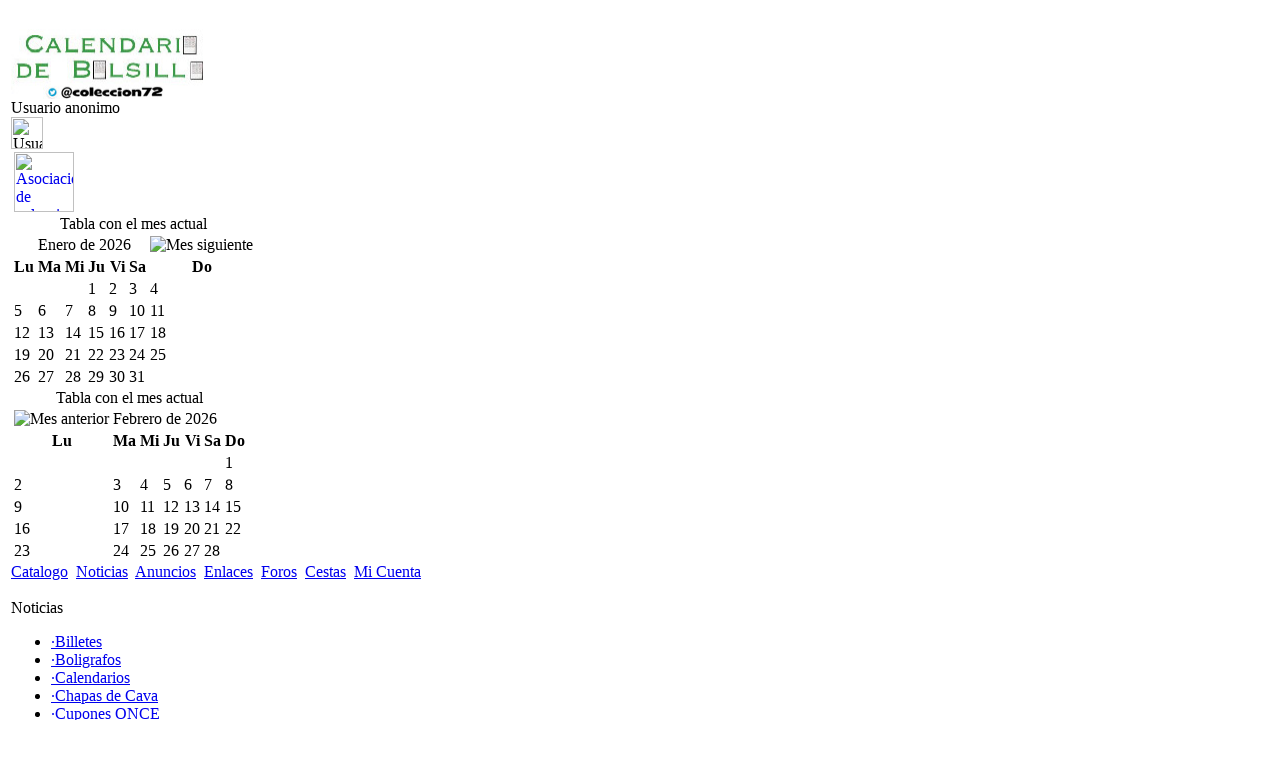

--- FILE ---
content_type: text/html; charset=UTF-8
request_url: https://www.calendariodebolsillo.es/noticias.php?op=nunot&rdt=/noticias.php?op=mosca$20cat=3&cat=3
body_size: 21023
content:
<!DOCTYPE HTML PUBLIC "-//W3C//DTD HTML 4.01 Transitional//EN">
<html lang="es">
<head>
<title>Calendariodebolsillo.es - Nueva Noticia</title>
<meta http-equiv="content-type" content="text/html; charset=utf-8">
<META NAME="site-verification" CONTENT="267788be19fde87d1f01911f4b022e95">
<META HTTP-EQUIV="EXPIRES" CONTENT="-1" >
<META NAME="RESOURCE-TYPE" CONTENT="DOCUMENT">
<META NAME="DISTRIBUTION" CONTENT="GLOBAL">
<META NAME="AUTHOR" CONTENT="Calendariodebolsillo.es">
<META NAME="COPYRIGHT" CONTENT="Copyright (c)2004 by Calendariodebolsillo.es">
<META NAME="KEYWORDS" CONTENT="serie, series, tema, temas, comercial, comerciales, calendario, calendarios, coleccion, colecciones, intercambio, intercambios, new, news, software, download, bolsillo, aficion, imagenes, noticias, anuncios, enlaces, comprar, vender, intercambiar">
<META NAME="DESCRIPTION" CONTENT="Calendariodebolsillo.es, Diviertete coleccionando">
<META NAME="ROBOTS" CONTENT="INDEX, FOLLOW">
<META NAME="REVISIT-AFTER" CONTENT="1 DAYS">
<META NAME="RATING" CONTENT="GENERAL">
<META NAME="LANGUAGE" CONTENT="Spanish">
<script language="javascript" src="Java.js"> </script><link rel="shortcut icon" href="aplicaciones/0000000002/favicon.png" type="image/x-icon">
<link rel="StyleSheet" href="temas/1/estilos/1/estilo.css" type="text/css">
<link rel="StyleSheet" href="temas/1/estilos/1/noticias.css" type="text/css">
<script async src="https://pagead2.googlesyndication.com/pagead/js/adsbygoogle.js"></script>
	      <script>
               (adsbygoogle = window.adsbygoogle || []).push({
                    google_ad_client: "ca-pub-1087251039349812",
                    enable_page_level_ads: true
               });
	      </script></head><script type="text/javascript">
<!--
function muestrafechas(cat) {
eleini=document.getElementById('fecha_inicio');
elefin=document.getElementById('fecha_fin');
if (cat == 5) {eleini.style.display='inline';
elefin.style.display='inline';
}
else {
eleini.style.display='none';
elefin.style.display='none';
}
}
//-->
</script>

<script languaje="JavaScript">
function AbrirImagen(url, ventana){
window.open(url,ventana,'status=no,menubar=no,toolbar=no,resizable=yes,scrollbars=yes')}
</script>
<script type="text/javascript">
<!--
function abrircalendario(ele,mes,ano) {
window.open('noticias.php?op=abrcal&ele='+ele+'&mes='+mes+'&anio='+ano, '_phpbbsearch', 'height=300,resizable=yes,width=400');}
//-->
</script>

<body><table id="body"><tr><td><div id="cabecera">&nbsp;</div>
<div id="logo"><a href="http://www.calendariodebolsillo.es"><img src="aplicaciones/0000000002/logo_cuadrado.jpg" height="70" width="200" alt="Calendariodebolsillo.es" title="Calendariodebolsillo.es"></a></div>
<div id="nombre_usuario">Usuario anonimo</div><div id="icono_usuario"><img src="imagenes/iconos_usuario/anonimo.gif" height="32" width="32" alt="Usuario anonimo" title="Usuario anonimo"></div>
<div id="banner"><table id="banner"><tr><td><a href="https://www.recuerdosdelpasado.es/"><img src="imagenes/recuerdosdelpasado_logo.png" height=60 alt="Asociación de coleccionistas Recuerdos del pasado." title="Asociación de coleccionistas Recuerdos del pasado."></a></td></tr></table></div><div id="calendario"><SCRIPT type="text/javascript">
<!--
var Total_Tablas = 2;
var Tabla_Actual = 0;
function TablaMesAnterior() {
 var tabla;
 if (Tabla_Actual>0)
 {
  tabla = document.getElementById('calendariomes'+Tabla_Actual);
  tabla.style.display='none';
  --Tabla_Actual;
  tabla = document.getElementById('calendariomes'+Tabla_Actual);
  tabla.style.display='inline';
 }
}
function TablaMesSiguiente() {
 var tabla;
 if (Tabla_Actual<Total_Tablas)
 {
  tabla = document.getElementById('calendariomes'+Tabla_Actual);
  tabla.style.display='none';
  ++Tabla_Actual;
  tabla = document.getElementById('calendariomes'+Tabla_Actual);
  tabla.style.display='inline';
 }
}
//-->
</SCRIPT>
<div id="calendariomes0"><table id="tabla_mes_indice" summary="Tabla con el mes actual"><caption>Tabla con el mes actual</caption><tr class="titulomes"><td>&nbsp;</td><td colspan="5">Enero de 2026</td><td><img src="imagenes/siguiente.gif" alt="Mes siguiente" title="Mes siguiente"
                 onclick="TablaMesSiguiente()" onkeypress="TablaMesSiguiente()"></td></tr>
<tr><th>Lu</th><th>Ma</th><th>Mi</th><th>Ju</th><th>Vi</th><th>Sa</th><th>Do</th></tr><tr><td>&nbsp;</td><td>&nbsp;</td><td>&nbsp;</td><td class="dia_vacio" title="Año Nuevo" alt="Año Nuevo"><span class="texto_mes_fiestanacional">1</td><td class="dia_vacio"><span class="texto_mes">2</td><td class="dia_vacio"><span class="texto_mes">3</td><td class="dia_vacio"><span class="texto_mes_fiestanacional">4</td></tr><tr>
<td class="dia_vacio"><span class="texto_mes">5</td><td class="dia_vacio"><span class="texto_mes">6</td><td class="dia_vacio"><span class="texto_mes">7</td><td class="dia_vacio"><span class="texto_mes">8</td><td class="dia_vacio"><span class="texto_mes">9</td><td class="dia_vacio"><span class="texto_mes">10</td><td class="dia_vacio"><span class="texto_mes_fiestanacional">11</td></tr><tr>
<td class="dia_vacio"><span class="texto_mes">12</td><td class="dia_vacio"><span class="texto_mes">13</td><td class="dia_vacio"><span class="texto_mes">14</td><td class="dia_vacio"><span class="texto_mes">15</td><td class="dia_vacio"><span class="texto_mes">16</td><td class="dia_vacio"><span class="texto_mes">17</td><td class="dia_vacio"><span class="texto_mes_fiestanacional">18</td></tr><tr>
<td class="dia_vacio"><span class="texto_mes">19</td><td class="dia_vacio"><span class="texto_mes">20</td><td class="dia_vacio"><span class="texto_mes">21</td><td class="dia_vacio"><span class="texto_mes">22</td><td class="dia_vacio"><span class="texto_mes">23</td><td class="dia_vacio"><span class="texto_mes">24</td><td class="dia_vacio"><span class="texto_mes_fiestanacional">25</td></tr><tr>
<td class="dia_vacio"><span class="texto_mes">26</td><td class="dia_vacio"><span class="texto_mes">27</td><td class="dia_hoy"><span class="texto_hoy">28</td><td class="dia_vacio"><span class="texto_mes">29</td><td class="dia_vacio"><span class="texto_mes">30</td><td class="dia_vacio"><span class="texto_mes">31</td><td>&nbsp;</td></tr></table></div><div id="calendariomes1" class="objeto_oculto"><table id="tabla_mes_indice" summary="Tabla con el mes actual"><caption>Tabla con el mes actual</caption><tr class="titulomes"><td><img src="imagenes/anterior.gif" alt="Mes anterior" title="Mes anterior"
                 onclick="TablaMesAnterior()" onkeypress="TablaMesAnterior()"></td><td colspan="5">Febrero de 2026</td><td>&nbsp;</td></tr>
<tr><th>Lu</th><th>Ma</th><th>Mi</th><th>Ju</th><th>Vi</th><th>Sa</th><th>Do</th></tr><tr><td>&nbsp;</td><td>&nbsp;</td><td>&nbsp;</td><td>&nbsp;</td><td>&nbsp;</td><td>&nbsp;</td><td class="dia_vacio"><span class="texto_mes_fiestanacional">1</td></tr><tr>
<td class="dia_vacio"><span class="texto_mes">2</td><td class="dia_vacio"><span class="texto_mes">3</td><td class="dia_vacio"><span class="texto_mes">4</td><td class="dia_vacio"><span class="texto_mes">5</td><td class="dia_vacio"><span class="texto_mes">6</td><td class="dia_vacio"><span class="texto_mes">7</td><td class="dia_vacio"><span class="texto_mes_fiestanacional">8</td></tr><tr>
<td class="dia_vacio"><span class="texto_mes">9</td><td class="dia_vacio"><span class="texto_mes">10</td><td class="dia_vacio"><span class="texto_mes">11</td><td class="dia_vacio"><span class="texto_mes">12</td><td class="dia_vacio"><span class="texto_mes">13</td><td class="dia_vacio"><span class="texto_mes">14</td><td class="dia_vacio"><span class="texto_mes_fiestanacional">15</td></tr><tr>
<td class="dia_vacio"><span class="texto_mes">16</td><td class="dia_vacio"><span class="texto_mes">17</td><td class="dia_vacio"><span class="texto_mes">18</td><td class="dia_vacio"><span class="texto_mes">19</td><td class="dia_vacio"><span class="texto_mes">20</td><td class="dia_vacio"><span class="texto_mes">21</td><td class="dia_vacio"><span class="texto_mes_fiestanacional">22</td></tr><tr>
<td class="dia_vacio"><span class="texto_mes">23</td><td class="dia_vacio"><span class="texto_mes">24</td><td class="dia_vacio"><span class="texto_mes">25</td><td class="dia_vacio"><span class="texto_mes">26</td><td class="dia_vacio"><span class="texto_mes">27</td><td class="dia_vacio"><span class="texto_mes">28</td><td>&nbsp;</td></tr></table></div></div>
<div id="menu_ppal"><a href="catalogo.php" class="texto_menu_ppal">Catalogo</a>&nbsp;&nbsp;<a href="noticias.php" class="texto_menu_ppal">Noticias</a>&nbsp;&nbsp;<a href="anuncios.php" class="texto_menu_ppal">Anuncios</a>&nbsp;&nbsp;<a href="enlaces.php" class="texto_menu_ppal">Enlaces</a>&nbsp;&nbsp;<a href="foros.php" class="texto_menu_ppal">Foros</a>&nbsp;&nbsp;<a href="miscestas.php" class="texto_menu_ppal">Cestas</a>&nbsp;&nbsp;<a href="usuarios.php" class="texto_menu_ppal">Mi Cuenta</a></div>
<div id="cuerpo_pagina"><div id="bloques_pagina"><br><div class="titulo_bloque">Noticias</div><div class="bloque_pagina"><div id="bloque_categorias_noticias"><ul><li><a href="noticias.php?op=mosca&cat=8" alt="Noticias dedicadas al coleccionismo de Billetes: 4" title="Noticias dedicadas al coleccionismo de Billetes: 4">·Billetes</a></li><li><a href="noticias.php?op=mosca&cat=18" alt="Noticias dedicadas al coleccionismo de boligrafos.: 0" title="Noticias dedicadas al coleccionismo de boligrafos.: 0">·Boligrafos</a></li><li><a href="noticias.php?op=mosca&cat=1" alt="Noticias dedicadas al coleccionismo de Calendarios: 51" title="Noticias dedicadas al coleccionismo de Calendarios: 51">·Calendarios</a></li><li><a href="noticias.php?op=mosca&cat=4" alt="Noticias dedicadas al coleccionismo de Chapas de Cava: 0" title="Noticias dedicadas al coleccionismo de Chapas de Cava: 0">·Chapas de Cava</a></li><li><a href="noticias.php?op=mosca&cat=21" alt="Noticias dedicadas al coleccionismo de cupones ONCE.: 0" title="Noticias dedicadas al coleccionismo de cupones ONCE.: 0">·Cupones ONCE</a></li><li><a href="noticias.php?op=mosca&cat=22" alt="Noticias dedicadas al coleccionismo de dedales.: 0" title="Noticias dedicadas al coleccionismo de dedales.: 0">·Dedales</a></li><li><a href="noticias.php?op=mosca&cat=11" alt="Noticias dedicadas al coleccionismo de Etiquetas: 0" title="Noticias dedicadas al coleccionismo de Etiquetas: 0">·Etiquetas</a></li><li><a href="noticias.php?op=mosca&cat=14" alt="Noticias dedicadas al coleccionismo de llaveros.: 0" title="Noticias dedicadas al coleccionismo de llaveros.: 0">·Llaveros</a></li><li><a href="noticias.php?op=mosca&cat=17" alt="Noticias dedicadas al coleccionismo de loteria nacional.: 0" title="Noticias dedicadas al coleccionismo de loteria nacional.: 0">·Loteria Nacional</a></li><li><a href="noticias.php?op=mosca&cat=15" alt="Noticias dedicadas al coleccionismo de marcapaginas.: 0" title="Noticias dedicadas al coleccionismo de marcapaginas.: 0">·Marcapaginas</a></li><li><a href="noticias.php?op=mosca&cat=7" alt="Noticias dedicadas al coleccionismo de Monedas: 0" title="Noticias dedicadas al coleccionismo de Monedas: 0">·Monedas</a></li><li><a href="noticias.php?op=mosca&cat=6" alt="Noticias dedicadas al coleccionismo de Naipes: 0" title="Noticias dedicadas al coleccionismo de Naipes: 0">·Naipes</a></li><li><a href="noticias.php?op=mosca&cat=2" alt="Noticias dedicadas al coleccionismo de Pines: 0" title="Noticias dedicadas al coleccionismo de Pines: 0">·Pines</a></li><li><a href="noticias.php?op=mosca&cat=20" alt="Noticias dedicadas al coleccionismo de posavasos.: 0" title="Noticias dedicadas al coleccionismo de posavasos.: 0">·Posavasos</a></li><li><a href="noticias.php?op=mosca&cat=13" alt="Noticias dedicadas al coleccionismo de Postales: 0" title="Noticias dedicadas al coleccionismo de Postales: 0">·Postales</a></li><li><a href="noticias.php?op=mosca&cat=5" alt="Noticias dedicadas a las Reuniones de Coleccionistas: 306" title="Noticias dedicadas a las Reuniones de Coleccionistas: 306">·Reunion de Coleccionistas</a></li><li><a href="noticias.php?op=mosca&cat=9" alt="Noticias dedicadas al coleccionismo de Sellos: 1" title="Noticias dedicadas al coleccionismo de Sellos: 1">·Sellos</a></li><li><a href="noticias.php?op=mosca&cat=16" alt="Noticias dedicadas al coleccionismo de sobres de azucar.: 0" title="Noticias dedicadas al coleccionismo de sobres de azucar.: 0">·Sobres de Azucar</a></li><li><a href="noticias.php?op=mosca&cat=10" alt="Noticias dedicadas al coleccionismo de Tarjetas Telefonicas: 0" title="Noticias dedicadas al coleccionismo de Tarjetas Telefonicas: 0">·Tarjetas Telefonicas</a></li><li><a href="noticias.php?op=mosca&cat=3" alt="Noticias dedicadas al coleccionismo de Objetos Varios: 8" title="Noticias dedicadas al coleccionismo de Objetos Varios: 8">·Varios</a></li><li><a href="noticias.php?op=mosca&cat=19" alt="Noticias dedicadas al coleccionismo de vitolas.: 0" title="Noticias dedicadas al coleccionismo de vitolas.: 0">·Vitolas</a></li></ul></div></div><br><br><div class="titulo_bloque">Tienda</div><div class="bloque_pagina"><div id="bloque_catalogo"><ul><li><a href="tienda.php?tipovista=2" class="menu">Series Calendarios</a></li><li><a href="tienda.php?tipovista=3" class="menu">Temas Calendarios</a></li><li><a href="catalogo.php?tipovista=5" class="menu" alt="Comprar calendarios sueltos por serie">Calend. por Serie</a></li><li><a href="catalogo.php?tipovista=6" class="menu" alt="Comprar calendarios sueltos por temas">Calend. por Tema</a></li></ul></div></div>
<br><div class="titulo_bloque">Catálogo</div><div class="bloque_pagina"><div id="bloque_catalogo"><ul><li><a href="catalogo.php?tipovista=1" class="menu">Series</a></li><li><a href="catalogo.php?tipovista=3" class="menu">Comerciales</a></li><li><a href="catalogo.php?tipovista=2" class="menu">Temas</a></li></ul></div></div>
<br><div class="titulo_bloque">Coleccionistas</div><div class="bloque_pagina"><div id="bloque_catalogo"><ul><li><a href="catalogo.php?op=MenuColecciones" class="menu">Colecciones</a></li><li><a href="listausuarios.php" class="menu">Lista de Usuarios</a></li><li><a href="listausuarios.php?op=mapusu" class="menu">Mapa de Usuarios</a></li><li><a href="busqueda.php" class="menu">Busqueda</a></li><li><a href="catalogo.php?op=ImagenesIguales" class="menu">Imagenes Iguales</a></li><li><a href="mesesxpais.php" class="menu">Meses por Pais</a></li><li><a href="mismensajes.php" class="menu">Mensajes Privados</a></li><li><a href="usuarios.php" class="menu">Tu Cuenta</a></li><li><a href="altausu.php" class="menu">Alta Usuario</a></li></ul></div></div>
<br><div class="titulo_bloque">Web Coleccionistas</div><div class="bloque_pagina"><div id="bloque_webusuarios"><br><a href="http://taponcoronacalendarios.eshost.com.ar/Chapas.htm" target="_blank" alt="JOAN CARLES AKELA999" title="JOAN CARLES AKELA999">JOAN CARLES AK...</a><br><br>Web's de los miembros de esta pagina, visitala.</div></div>
<br><div class="titulo_bloque">Sorteos</div><div class="bloque_pagina"><div id="bloque_sorteos"><ul><li><a href="https://www.loteriasyapuestas.es/es/la-quiniela" title="Quiniela Fútbol"><img src="imagenes/sorteos/bomboquiniela.gif" alt="Quiniela Fútbol" title="Quiniela Fútbol" longdesc="http://www.onlae.es"></a></li><li><a href="https://www.loteriasyapuestas.es/es/loteria-nacional" title="Lotería Nacional"><img src="imagenes/sorteos/bomboloteria.gif" alt="Lotería Nacional" title="Lotería Nacional" longdesc="http://www.onlae.es"></a></li></ul><ul><li><a href="https://www.loteriasyapuestas.es/es/la-primitiva" title="La Primitiva"><img src="imagenes/sorteos/bomboprimi.gif" alt="La Primitiva" title="La Primitiva" longdesc="http://www.onlae.ess"></a></li><li><a href="https://www.loteriasyapuestas.es/es/bonoloto" title="La Bonoloto"><img src="imagenes/sorteos/bombobonoloto.gif" alt="La Bonoloto" title="La Bonoloto" longdesc="http://www.onlae.es"></a></li><li><a href="https://www.loteriasyapuestas.es/es/gordo-primitiva" title="El Gordo de la Primitiva"><img src="imagenes/sorteos/bombogordo.gif" alt="El Gordo de la Primitiva" title="El Gordo de la Primitiva" longdesc="http://www.onlae.es"></a></li></ul><ul><li><a href="https://www.juegosonce.es/comprobar-7-39-once" title="7/39"><img src="imagenes/sorteos/logo7_39.gif" alt="7/39" title="7/39" longdesc="http://www.juegosonce.com"></a></li></ul><ul><li><a href="https://www.juegosonce.es/comprobar-cupones" title="Cupón de la ONCE"><img src="imagenes/sorteos/once.gif" alt="Cupón de la ONCE" title="Cupón de la ONCE" longdesc="http://www.juegosonce.com"></a></li></ul><ul><li><a href="https://www.loteriasyapuestas.es/es/euromillones" title="Euromillones"><img src="imagenes/sorteos/euromillon.gif" alt="Euromillones" title="Euromillones" longdesc="http://www.onlae.es"></a></li></ul></div></div>
<br><div class="titulo_bloque">Publicidad</div><div class="bloque_pagina"><script type="text/javascript">
<!--
google_ad_client = "pub-1087251039349812";
/* Vertical */
google_ad_slot = "0184162770";
google_ad_width = 120;
google_ad_height = 600;
//-->
</script>
<script type="text/javascript"src="https://pagead2.googlesyndication.com/pagead/show_ads.js">
</script>
</div>
<br><div class="titulo_bloque">El Tiempo</div><div class="bloque_pagina"><div id="bloque_el_tiempo"><img src="imagenes/spain.gif" alt="Predicciones del tiempo" title="Predicciones del tiempo"></div></div>
<br><div class="titulo_bloque">Estadisticas</div><div class="bloque_pagina"><br><div id="bloque_estadisticas"><table><tr class="titulo"><td>Visitas</td></tr><tr><td>Hoy: 2411</td></tr><tr><td>Ultimos 7 d&iacute;as :38610</td></tr><tr><td>Ultimo Mes: 158235</td></tr></table><br><table><tr class="titulo"><td>Usuarios</td></tr><tr><td>Total: 974</td></tr><tr><td>Ultimo: Vene</td></tr></table><br></div></div>
<br><div class="titulo_bloque">Embalses</div><div class="bloque_pagina"><div id="bloque_el_tiempo"><a href="https://www.embalses.net"><img src="https://www.embalses.net/webmasters/gen-general.php"
        title="Embalses.net - Estado de los embalses y pantanos de España" alt="Embalses.net - Estado de los embalses y pantanos de España"/></a></div></div>
<br></div><div id="contenido_pagina"><div id="titulo_contenido"><h1>Nueva Noticia</h1></div><br><div class="mensaje_notificacion"><p>Para publicar noticias debes estar registrado,<br>de esta forma os podemos garantizar un servicio de calidad.<br><br>( <a href="conectar.php">Conectarse</a> | <a href="altausu.php">Registrarse</a> )</p></div><br><br><form class="datos_formulario" name="Form_Buscar_Noticias" action="noticias.php" method="post"><table class="datos_formulario" summary="Tabla de busqueda en Noticias"><caption>Busqueda en Noticias</caption><tr><td class="celdatitulo_centrado"><label for="buscar">Buscar: <input id="buscar" type="text" name="criterio" value="" maxlength="50" size="30">&nbsp;<input type="hidden" name="op" value="buscar"><input type="submit" value="Buscar"></td></tr><tr><td class="celdatitulo_centrado"><a href="noticias.php" alt="Indice" title="Indice">Indice de Noticias</a>&nbsp;|&nbsp;<a href="noticias.php?op=nunot&rdt=/noticias.php?op=nunot$20rdt=/noticias.php?op=mosca$20cat=3$20cat=3&cat=3" alt="Nueva noticia" title="Nueva noticia">Nueva noticia</a></td></tr></table></form><br></div>
</div>
<div id="CuadroMensajeWrapper" style="display:none;" class="EstiloCuadroMensaje"></div><table id="pie_pagina"><tr><td id="banner_izda" rowspan="3">&nbsp;</td><td id="datos_consulta"><div id="datos_consulta"><p class="datos_consulta">Para cualquier consulta o duda que quiera realizar, hazlo en <a href="comentar.php">Comentarios/Sugerencias</a>.</p></div></td><td id="banner_dcha" rowspan="3">&nbsp;</td></tr><tr><td id="banner_central"><script async src="https://pagead2.googlesyndication.com/pagead/js/adsbygoogle.js?client=ca-pub-1087251039349812" crossorigin="anonymous"></script><!-- Calendarios- Cabecera Horizontal --><ins class="adsbygoogle"   style="display:inline-block;width:468px;height:60px"   data-ad-client="ca-pub-1087251039349812"   data-ad-slot="7000300578"></ins><script>   (adsbygoogle = window.adsbygoogle || []).push({});</script></td></tr><tr><td><span class="negrita">Los comentarios son propiedad y responsabilidad de cada autor</span><br>® 2004 Calendariodebolsillo.es. Todos los derechos reservados.<br>Optimizado para 1024x768<br><span class="footmsg">P&aacute;gina Generada en: 0.414 Segundos</span><br></td></tr></table></td></tr></table></body></html>

--- FILE ---
content_type: text/html; charset=utf-8
request_url: https://www.google.com/recaptcha/api2/aframe
body_size: 266
content:
<!DOCTYPE HTML><html><head><meta http-equiv="content-type" content="text/html; charset=UTF-8"></head><body><script nonce="4ZF1FeHnFwcjotyWclu_ww">/** Anti-fraud and anti-abuse applications only. See google.com/recaptcha */ try{var clients={'sodar':'https://pagead2.googlesyndication.com/pagead/sodar?'};window.addEventListener("message",function(a){try{if(a.source===window.parent){var b=JSON.parse(a.data);var c=clients[b['id']];if(c){var d=document.createElement('img');d.src=c+b['params']+'&rc='+(localStorage.getItem("rc::a")?sessionStorage.getItem("rc::b"):"");window.document.body.appendChild(d);sessionStorage.setItem("rc::e",parseInt(sessionStorage.getItem("rc::e")||0)+1);localStorage.setItem("rc::h",'1769602574498');}}}catch(b){}});window.parent.postMessage("_grecaptcha_ready", "*");}catch(b){}</script></body></html>

--- FILE ---
content_type: text/javascript
request_url: https://www.calendariodebolsillo.es/Java.js
body_size: 3446
content:
var CuadroMensaje=null;
var idnoticia=null;

function MostrarCuadroReuniones(Objeto,Reuniones)
{
  var texto;
  texto='<table class="CuadroMensaje">';
  texto+=Reuniones;
  texto+='</td>';
  texto+='<td><img src="imagenes/cer_cua_men.gif" align="absmiddle" border="0" onclick="OcultarCuadroMensaje()" title="Cerrar" alt="Cerrar"></td>';
  texto+='</table>';
  MostrarCuadroMensaje(Objeto,texto);
}

function MostrarCuadroMensaje(Objeto,content)
{
  if(CuadroMensaje==null)
  {
    if(document.all)
    {
      CuadroMensaje=document.all("CuadroMensajeWrapper");
    }
    else if(document.getElementById)
    {
      CuadroMensaje=document.getElementById("CuadroMensajeWrapper");
    }
  }
  if(document.all)
  {
    var left=event.clientX+document.body.scrollLeft+10;
    var top=event.clientY+document.body.scrollTop-10;
  }
  else if(document.getElementById)
  {
    var left=Objeto.offsetLeft+Objeto.offsetWidth;
    var top=Objeto.offsetTop;
    while(Objeto.offsetParent)
    {
      Objeto=Objeto.offsetParent;
      left+=Objeto.offsetLeft;
      top+=Objeto.offsetTop;
    }
  }
  CuadroMensaje.innerHTML=content;
  CuadroMensaje.style.left=left-150;
  CuadroMensaje.style.top=top;
  CuadroMensaje.style.display="block";
  var oF=document.createElement("IFRAME");
  oF.frameBorder=0;
  oF.src="imagenes/bola_r.gif";
  with(oF.style)
  {
    position='absolute';
    zIndex='-1';
    top='0px'
    left='0px';
    width=CuadroMensaje.offsetWidth-2+'px';
    height=CuadroMensaje.offsetHeight-2+'px';
  }
  CuadroMensaje.appendChild(oF);
  TemporizadorCuadroMensaje();
}

function OcultarCuadroMensaje()
{
  if(CuadroMensaje)
    CuadroMensaje.style.display="none";
}

if(document.all||document.getElementById)
{
  document.onmousemove=CapturarPosicionRaton;
}

PosxRaton=0;
PosyRaton=0;
PosMaxxRaton=0;
PosMaxyRaton=0;

function TemporizadorCuadroMensaje()
{
  var posXcuadro=parseFloat(CuadroMensaje.offsetLeft);
  var posYcuadro=parseFloat(CuadroMensaje.offsetTop);
  var posWcuadro=parseFloat(CuadroMensaje.offsetWidth);
  var posHcuadro=parseFloat(CuadroMensaje.offsetHeight);
  if(PosxRaton>posXcuadro&&PosxRaton<(posXcuadro+posWcuadro)&&PosyRaton>posYcuadro&&PosyRaton<(posYcuadro+posHcuadro))
  {
    setTimeout("TemporizadorCuadroMensaje(CuadroMensaje)",1000);
  }
  else
  {
    OcultarCuadroMensaje();
  }
}

function CapturarPosicionRaton(e)
{
  if(document.layers)
  {
    PosxRaton=e.pageX;
    PosyRaton=e.pageY;
    PosMaxxRaton=window.innerWidth+window.pageXOffset;
    PosMaxyRaton=window.innerHeight+window.pageYOffset;
  }
  else if(document.all)
  {
    PosxRaton=window.event.clientX+document.body.scrollLeft;
    PosyRaton=window.event.clientY+document.body.scrollTop;
    PosMaxxRaton=document.body.clientWidth+document.body.scrollLeft;
    PosMaxyRaton=document.body.clientHeight+document.body.scrollTop;
  }
  else if(document.getElementById)
  {
    PosxRaton=e.pageX;
    PosyRaton=e.pageY;
    PosMaxxRaton=window.innerWidth+window.pageXOffset;
    PosMaxyRaton=window.innerHeight+window.pageYOffset;
  }
}

/**
 * Opens calendar window.
 *
 * @param   string      calendar.php parameters
 * @param   string      form name
 * @param   string      field name
 * @param   string      edit type - date/timestamp
 */
function openCalendar(params, form, field, type)
{
  window.open("./calendario.php?" + params, "calendar", "width=280,height=250,status=yes");
  dateField = eval("document." + form + "." + field);
  dateType = type;
}

